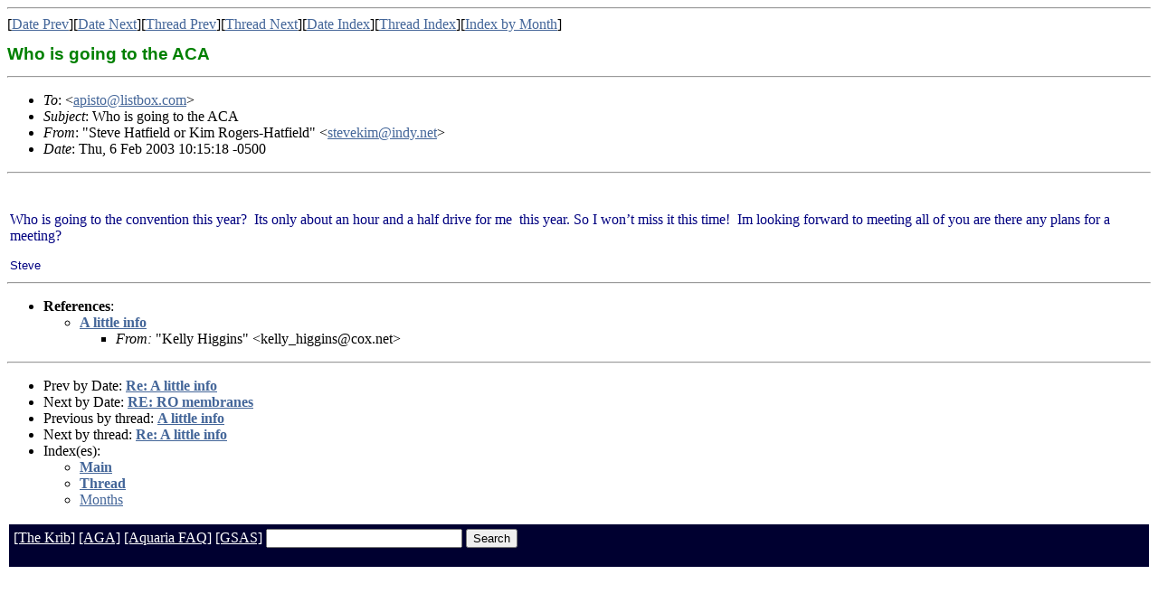

--- FILE ---
content_type: text/html; charset=UTF-8
request_url: http://lists.thekrib.com/apisto/0302/msg00042.html
body_size: 4227
content:
<!-- MHonArc v2.6.10 -->
<!--X-Subject: Who is going to the ACA -->
<!--X-From-R13: "Egrir Vngsvryq be Yvz Dbtref&#45;Vngsvryq" <fgrirxvzNvaql.arg> -->
<!--X-Date: Thu, 6 Feb 2003 07:15:39 &#45;0800 -->
<!--X-Message-Id: 000001c2cdf2$9006ce20$fd5ab7d1@03jfz -->
<!--X-Content-Type: multipart/alternative -->
<!--X-Reference: 000a01c2cd85$4d893fa0$e5850c44@winxp -->
<!--X-Head-End-->
<!DOCTYPE HTML PUBLIC "-//W3C//DTD HTML 3.2 Final//EN">
<HTML>
<HEAD>
<link rel=stylesheet href=/mail.css>
<TITLE>Who is going to the ACA</TITLE>
<LINK REV="made" HREF="mailto:stevekim@indy.net">
</HEAD>
<BODY>
<!--X-Body-Begin-->
<!--X-User-Header-->
<!--X-User-Header-End-->
<!--X-TopPNI-->
<HR>
[<a href="msg00041.html">Date Prev</a>][<a href="msg00043.html">Date Next</a>][<a href="msg00037.html">Thread Prev</a>][<a href="msg00038.html">Thread Next</a>][<A
HREF="maillist.html#00042">Date Index</A>][<A
HREF="threads.html#00042">Thread Index</A>][<A HREF="../">Index by Month</a>]

<!--X-TopPNI-End-->
<!--X-MsgBody-->
<!--X-Subject-Header-Begin-->
<h1>Who is going to the ACA</h1>
<hr>
<!--X-Subject-Header-End-->
<!--X-Head-of-Message-->
<ul>
<li><em>To</em>: &lt;<a href="mailto:apisto%40listbox.com">apisto@listbox.com</a>&gt;</li>
<li><em>Subject</em>: Who is going to the ACA </li>
<li><em>From</em>: &quot;Steve Hatfield or Kim Rogers-Hatfield&quot; &lt;<a href="mailto:stevekim%40indy.net">stevekim@indy.net</a>&gt;</li>
<li><em>Date</em>: Thu, 6 Feb 2003 10:15:18 -0500</li>
</ul>
<!--X-Head-of-Message-End-->
<!--X-Head-Body-Sep-Begin-->
<hr>
<!--X-Head-Body-Sep-End-->
<!--X-Body-of-Message-->
<table width="100%"><tr><td bgcolor="white" style="background-color: white; a:link { color: blue } a:visited { color: purple } ">






<div class=Section1>

<p class=MsoNormal><font size=2 color=navy face=Arial><span style='font-size:
10.0pt;font-family:Arial;color:navy'>&nbsp;</span></font></p>

<p class=MsoNormal><font size=3 color=navy face="Times New Roman"><span
style='font-size:12.0pt;color:navy'>Who is going to the convention this
year?&nbsp; Its only about an hour and a half drive for me &nbsp;this year. So I
won&#8217;t miss it this time!&nbsp; Im looking forward to meeting all of you
are there any plans for a meeting?</span></font></p>

<p class=MsoNormal><font size=2 color=navy face=Arial><span style='font-size:
10.0pt;font-family:Arial;color:navy'>Steve</span></font></p>

</div>




</td></tr></table>
<!--X-Body-of-Message-End-->
<!--X-MsgBody-End-->
<!--X-Follow-Ups-->
<hr>
<!--X-Follow-Ups-End-->
<!--X-References-->
<ul><li><strong>References</strong>:
<ul>
<li><strong><a name="00037" href="msg00037.html">A little info</a></strong>
<ul><li><em>From:</em> &quot;Kelly Higgins&quot; &lt;kelly_higgins@cox.net&gt;</li></ul></li>
</ul></li></ul>
<!--X-References-End-->
<!--X-BotPNI-->
<HR>
<UL>
<li>Prev by Date:
<strong><a href="msg00041.html">Re: A little info</a></strong>
</li>
<li>Next by Date:
<strong><a href="msg00043.html">RE: RO membranes</a></strong>
</li>

<li>Previous by thread:
<strong><a href="msg00037.html">A little info</a></strong>
</li>
<li>Next by thread:
<strong><a href="msg00038.html">Re: A little info</a></strong>
</li>

<LI>Index(es):
<UL>
<LI><A HREF="maillist.html#00042">
<STRONG>Main</STRONG></A></LI>
<LI><A HREF="threads.html#00042">
<STRONG>Thread</STRONG></A></LI>
<li><a href="../">Months</a></li>
</UL>
</LI>
</UL>

<!--X-BotPNI-End-->
<!--X-User-Footer-->
<!--X-User-Footer-End-->
<p>
<div align=center>
<table width="100%" cellpadding=5 border=0>
<tr><td class=navbar><p class=navbar>
<form method="post" action="http://search.thekrib.com/cgi-bin/htsearch">
<a class=navbar href="http://www.thekrib.com">[The Krib]</a>
<a class=navbar href="http://www.aquatic-gardeners.org">[AGA]</a>
<a class=navbar href="http://faq.thekrib.com">[Aquaria FAQ]</a>
<a class=navbar href="http://www.gsas.org">[GSAS]</a>
<input type=hidden name=method value=and>
<input type=hidden name=format value=builtin-long>
<input type=hidden name=config value=htdig>
<input type=hidden name=restrict value="">
<input type=hidden name=exclude value="">
<input type="text" size="25" name="words" value="">
<input type="submit" value="Search">
</form>
</td></tr>
</table>
</div>
</BODY>
</HTML>


--- FILE ---
content_type: text/css
request_url: http://lists.thekrib.com/mail.css
body_size: 992
content:
body, A:link, A:visited, A:active {background: white; 
}

body {color: black; }
A:link { color: #446699; }
A:visited { color: #446644; }
A:active { color: #444444; }

H1 { text-align: left; font-family: "Trebuchet MS", helvetica, sans-serif; color: green; font-size: 1.2em;}

H2 { font-family: "Trebuchet MS", helvetica, sans-serif; font-size: 1.1em; color: blue;}

H3 { 	font-family: "Trebuchet MS", helvetica, sans-serif; 
	color: #800000;}

.caption { font-family: "Trebuchet MS", helvetica, sans-serif; 
	   font-size: 0.7em; 
           font-weight: thin;}

.index { font-family: "Trebuchet MS", helvetica, sans-serif; font-weight: bold; }

.chgdate { font-weight: bold; text-align: right; vertical-align: top; }

.date { font-weight: bold; }
.time { font-style: italic; }
.subject { font-style: normal; }
.from { font-style: italic; }

.navbar {background: #000030; color: white}
A.navbar { color: white ; background: #000030; }
A:visited.navbar { color: white ; background: #000030; }
